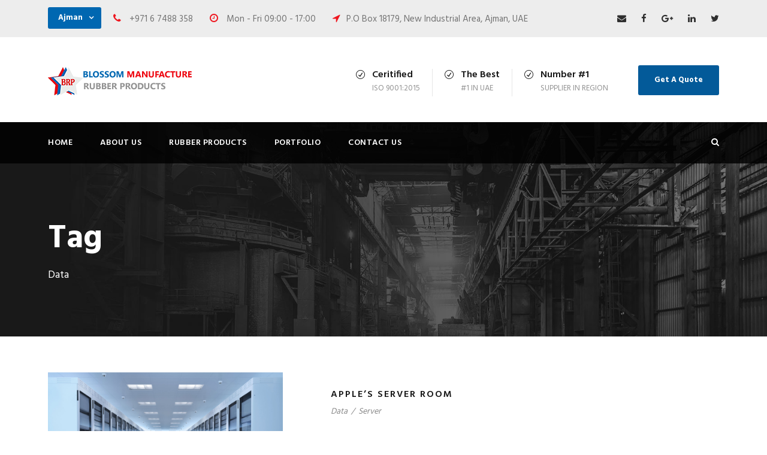

--- FILE ---
content_type: application/javascript
request_url: https://blossomrubbers.com/wp-content/plugins/goodlayers-core/include/js/page-builder.js?ver=6.1.9
body_size: 7081
content:
!function(a){"use strict";function f(b){b.children(".gdlr-core-skill-circle-content").each(function(){a(this).css({"margin-top":-a(this).outerHeight()/2})}),b.css({"max-width":b.parent().width(),"max-height":b.parent().width()})}var b=!1;b=!!(navigator.userAgent.match(/Android/i)||navigator.userAgent.match(/webOS/i)||navigator.userAgent.match(/BlackBerry/i)||navigator.userAgent.match(/iPhone/i)||navigator.userAgent.match(/iPad/i)||navigator.userAgent.match(/iPod/i)||navigator.userAgent.match(/Windows Phone/i));var c="desktop";"function"==typeof window.matchMedia?(a(window).on("resize themename-set-display",function(){c=window.matchMedia("(max-width: 419px)").matches?"mobile-portrait":window.matchMedia("(max-width: 767px)").matches?"mobile-landscape":window.matchMedia("(max-width: 959px)").matches?"tablet":"desktop"}),a(window).trigger("themename-set-display")):(a(window).on("resize themename-set-display",function(){c=a(window).innerWidth()<=419?"mobile-portrait":a(window).innerWidth()<=767?"mobile-landscape":a(window).innerWidth()<=959?"tablet":"desktop"}),a(window).trigger("themename-set-display")),a.fn.gdlr_core_content_script=function(b,c){if(a(this).gdlr_core_fluid_video(b),!c&&"function"==typeof a.fn.mediaelementplayer){var d={};"undefined"!=typeof _wpmejsSettings&&(d.pluginPath=_wpmejsSettings.pluginPath),a(this).find("audio").mediaelementplayer(d)}return a(this)},a.fn.gdlr_core_fluid_video=function(b){if("undefined"==typeof b)var c=a(this).find('iframe[src*="youtube"], iframe[src*="vimeo"]');else var c=b.filter('iframe[src*="youtube"], iframe[src*="vimeo"]');return c.each(function(){if(a(this).closest(".ls-container, .master-slider").length<=0){if(a(this).is("embed")&&a(this).parent("object").length||a(this).parent(".gdlr-core-fluid-video-wrapper").length)return;a(this).attr("id")||a(this).attr("id","gdlr-video-"+Math.floor(999999*Math.random()));var b=a(this).height()/a(this).width();a(this).removeAttr("height").removeAttr("width");try{a(this).wrap('<div class="gdlr-core-fluid-video-wrapper"></div>').parent().css("padding-top",100*b+"%"),a(this).attr("src",a(this).attr("src"))}catch(a){}}}),a(this)},a.fn.gdlr_core_mejs_ajax=function(){if("function"==typeof a.fn.mediaelementplayer){var b={};"undefined"!=typeof _wpmejsSettings&&(b.pluginPath=_wpmejsSettings.pluginPath),a(this).find("audio, video").mediaelementplayer(b)}},a.fn.gdlr_core_counter_item=function(b){if("undefined"==typeof b)var d=a(this).find(".gdlr-core-counter-item-count[data-counter-start][data-counter-end]");else var d=b.filter(".gdlr-core-counter-item-count[data-counter-start][data-counter-end]");d.each(function(){var b=a(this),d=parseInt(a(this).attr("data-counter-start")),e=parseInt(a(this).attr("data-counter-end")),f=a(this).attr("data-duration")?parseInt(a(this).attr("data-duration")):4e3;"mobile-landscape"==c||"mobile-portrait"==c||a(window).scrollTop()+a(window).height()>b.offset().top?a({counter_num:d}).animate({counter_num:e},{duration:f,easing:"easeOutExpo",step:function(){b.html(Math.ceil(this.counter_num))}}):a(window).scroll(function(c){a(this).scrollTop()+a(window).height()>b.offset().top&&(a({counter_num:d}).animate({counter_num:e},{duration:f,easing:"easeOutExpo",step:function(){b.html(Math.ceil(this.counter_num))}}),a(this).unbind("scroll",c.handleObj.handler,c))})})},a.fn.gdlr_core_typed_animation=function(b){if("undefined"==typeof b)var c=a(this).find(".gdlr-core-type-animation-item-animated[data-animation-text]");else var c=b.filter(".gdlr-core-type-animation-item-animated[data-animation-text]");c.each(function(){var b=JSON.parse(a(this).attr("data-animation-text"));"function"==typeof a.fn.typed&&b&&b.length>0&&a(this).typed({strings:b,typeSpeed:50,loop:!0})})},a.fn.gdlr_core_countdown_item=function(b){if("undefined"==typeof b)var c=a(this).find(".gdlr-core-countdown-wrap");else var c=b.filter(".gdlr-core-countdown-wrap");c.each(function(){var b=a(this).find(".gdlr-core-day"),c=parseInt(b.text()),d=a(this).find(".gdlr-core-hrs"),e=parseInt(d.text()),f=a(this).find(".gdlr-core-min"),g=parseInt(f.text()),h=a(this).find(".gdlr-core-sec"),i=parseInt(h.text()),j=setInterval(function(){i>0?i--:(i=59,g>0?g--:(g=59,e>0?e--:(e=24,c>0?c--:(c=0,e=0,g=0,i=0,clearInterval(j)),b.text(c)),d.text(e)),f.text(g)),h.text(i)},1e3)})},a.fn.gdlr_core_accordion=function(b){if("undefined"==typeof b)var c=a(this).find(".gdlr-core-accordion-item-title"),d=a(this).find(".gdlr-core-accordion-item-icon");else var c=b.filter(".gdlr-core-accordion-item-title"),d=b.filter(".gdlr-core-accordion-item-icon");c.click(function(){a(this).siblings(".gdlr-core-accordion-item-content").slideDown(200),a(this).closest(".gdlr-core-accordion-item-tab").addClass("gdlr-core-active").siblings(".gdlr-core-active").removeClass("gdlr-core-active").find(".gdlr-core-accordion-item-content").css({display:"block"}).slideUp(200)}),d.click(function(){a(this).siblings(".gdlr-core-accordion-item-content-wrapper").children(".gdlr-core-accordion-item-content").slideDown(200),a(this).closest(".gdlr-core-accordion-item-tab").addClass("gdlr-core-active").siblings(".gdlr-core-active").removeClass("gdlr-core-active").find(".gdlr-core-accordion-item-content").css({display:"block"}).slideUp(200)})},a.fn.gdlr_core_toggle_box=function(b){if("undefined"==typeof b)var c=a(this).find(".gdlr-core-toggle-box-item-title"),d=a(this).find(".gdlr-core-toggle-box-item-icon");else var c=b.filter(".gdlr-core-toggle-box-item-title"),d=b.filter(".gdlr-core-toggle-box-item-icon");c.click(function(){var b=a(this).closest(".gdlr-core-toggle-box-item-tab");b.hasClass("gdlr-core-active")?(b.removeClass("gdlr-core-active"),a(this).siblings(".gdlr-core-toggle-box-item-content").css({display:"block"}).slideUp(200)):(b.addClass("gdlr-core-active"),a(this).siblings(".gdlr-core-toggle-box-item-content").css({display:"none"}).slideDown(200))}),d.click(function(){var b=a(this).closest(".gdlr-core-toggle-box-item-tab");b.hasClass("gdlr-core-active")?(b.removeClass("gdlr-core-active"),a(this).siblings(".gdlr-core-toggle-box-item-content-wrapper").children(".gdlr-core-toggle-box-item-content").css({display:"block"}).slideUp(200)):(b.addClass("gdlr-core-active"),a(this).siblings(".gdlr-core-toggle-box-item-content-wrapper").children(".gdlr-core-toggle-box-item-content").css({display:"none"}).slideDown(200))})},a.fn.gdlr_core_alert_box_item=function(b){if("undefined"==typeof b)var c=a(this).find(".gdlr-core-alert-box-remove");else var c=b.filter(".gdlr-core-alert-box-remove");c.click(function(){a(this).closest(".gdlr-core-alert-box-item").slideUp(400,"easeOutQuart",function(){a(this).remove()})})},a.fn.gdlr_core_parallax_background=function(b){if("undefined"==typeof b)var c=a(this).find(".gdlr-core-parallax");else var c=b.filter(".gdlr-core-parallax");return c.each(function(){new d(a(this))}),a(this)};var d=function(a){this.wrapper_bg=a,this.wrapper=a.parent(),this.parallax_speed=parseFloat(a.attr("data-parallax-speed")),this.init()};d.prototype={init:function(){var c=this;c.set_extra_height(),a(window).on("load resize",function(){c.set_extra_height(a(this)),0!=c.parallax_speed&&c.set_background_position(c)}),0!=c.parallax_speed&&a(window).on("load scroll",function(){c.set_background_position(c)}),b?(c.wrapper_bg.children('[data-background-type="video"]').remove(),c.wrapper_bg.attr("data-video-fallback")&&c.wrapper_bg.css("background-image","url("+c.wrapper_bg.attr("data-video-fallback")+")")):c.wrapper_bg.children('[data-background-type="video"]').each(function(){a(this).find("iframe").each(function(){if("vimeo"==a(this).attr("data-player-type")){var b=$f(a(this)[0]);b.addEvent("ready",function(){b.api("setVolume",0)})}else"youtube"==a(this).attr("data-player-type")&&(0==a("body").children("#gdlr-core-youtube-api").length&&a("body").append('<script type="text/javascript" src="https://www.youtube.com/iframe_api" id="gdlr-core-youtube-api" ></script>'),"undefined"==typeof window.gdlr_core_ytb?window.gdlr_core_ytb=[a(this)[0]]:window.gdlr_core_ytb.push(a(this)[0]),window.onYouTubeIframeAPIReady=function(){for(var a in window.gdlr_core_ytb)new YT.Player(gdlr_core_ytb[a],{events:{onReady:function(a){a.target.mute()}}})})})})},set_extra_height:function(){var b=this,d=b.wrapper.outerHeight();"mobile-landscape"==c||"mobile-portrait"==c?b.wrapper_bg.css({transform:""}):b.parallax_speed>0?d+=(a(window).height()-b.wrapper.outerHeight())*b.parallax_speed:b.parallax_speed<0&&(d+=(a(window).height()+b.wrapper.outerHeight())*Math.abs(b.parallax_speed)),b.wrapper_bg.css({height:d});var e=parseInt(gdlr_core_pbf.video.width)/parseInt(gdlr_core_pbf.video.height);b.wrapper_bg.children('[data-background-type="video"]').each(function(){if(b.wrapper_bg.width()/b.wrapper_bg.height()>e){var c=b.wrapper_bg.width()/e,d=(b.wrapper_bg.height()-c)/2;a(this).css({width:b.wrapper_bg.width(),height:c,"margin-left":0,"margin-top":d})}else{var f=b.wrapper_bg.height()*e,d=(b.wrapper_bg.width()-f)/2;a(this).css({width:f,height:b.wrapper_bg.height(),"margin-left":d,"margin-top":0})}})},set_background_position:function(b){if("mobile-landscape"!=c&&"mobile-portrait"!=c){var d=b.wrapper.offset().top,e=a(window).scrollTop();e+a(window).height()>d&&e<d+b.wrapper.outerHeight()&&(b.parallax_speed>0?b.wrapper_bg.css({transform:"translate(0px, "+(a(window).scrollTop()-d)*b.parallax_speed+"px)"}):b.parallax_speed<0&&b.wrapper_bg.css({transform:"translate(0px, "+(a(window).scrollTop()+a(window).height()-d)*b.parallax_speed+"px)"}))}}};var e=function(a,b){"undefined"==typeof b?this.elem=a.find("[data-gdlr-animation]"):(this.elem=b.filter("[data-gdlr-animation]"),this.preload=b.filter(".gdlr-core-page-preload")),this.ux_items=[],this.ux_item_length=0,this.init()};e.prototype={init:function(){var b=this;b.ux_item_length=b.elem.each(function(){var d=a(this),e=.8;a(this).attr("data-gdlr-animation-offset")&&(e=parseFloat(a(this).attr("data-gdlr-animation-offset"))),"mobile-landscape"==c||"mobile-portrait"==c||a(window).scrollTop()+a(window).height()>d.offset().top?b.ux_items.push(d):a(window).scroll(function(c){a(window).scrollTop()+a(window).height()*e>d.offset().top&&(b.ux_items.push(d),a(window).unbind("scroll",c.handleObj.handler,c))})}).length,"undefined"!=typeof b.preload&&b.preload.length?a(window).load(function(){var a=b.preload.attr("data-animation-time");a||(a=0),setTimeout(function(){b.animate()},a)}):b.animate()},animate:function(){var b=this,c=setInterval(function(){for(;b.ux_items.length>0;){var d=b.ux_items.shift(),e="600ms";if(d.attr("data-gdlr-animation-duration")&&(e=d.attr("data-gdlr-animation-duration")),d.css({"animation-duration":e}),d.addClass(d.attr("data-gdlr-animation")),setTimeout(function(){d.css({"animation-duration":""}).removeClass(d.attr("data-gdlr-animation")).removeAttr("data-gdlr-animation")},parseInt(e)),b.ux_item_length--,a(window).scrollTop()<d.offset().top+d.outerHeight())break}b.ux_item_length<=0&&clearInterval(c)},200)}},a.fn.gdlr_core_ux=function(b){return new e(a(this),b),a(this)},a.fn.gdlr_core_skill_bar=function(b){if("undefined"==typeof b)var d=a(this).find(".gdlr-core-skill-bar-filled");else var d=b.filter(".gdlr-core-skill-bar-filled");d.each(function(){var b=a(this);"mobile-landscape"==c||"mobile-portrait"==c||a(window).scrollTop()+a(window).height()>b.offset().top?b.animate({width:parseInt(b.attr("data-width"))+"%"},{duration:1200,easing:"easeOutQuart"}):a(window).scroll(function(c){a(window).scrollTop()+a(window).height()>b.offset().top&&(b.animate({width:parseInt(b.attr("data-width"))+"%"},{duration:1200,easing:"easeOutQuart"}),a(window).unbind("scroll",c.handleObj.handler,c))})})},a.fn.gdlr_core_divider=function(b){if("undefined"==typeof b)var c=a(this).find(".gdlr-core-divider-item-with-icon-inner");else var c=b.filter(".gdlr-core-divider-item-with-icon-inner");c.each(function(){var b=a(this),c=b.children("i, img").outerWidth(),d=(b.width()-c)/2;a(this).children(".gdlr-core-divider-line").css({width:d}).each(function(){a(this).css("margin-top",-a(this).outerHeight()/2)}),a(window).resize(function(){c=b.children("i, img").outerWidth(),d=(b.width()-c)/2,b.children(".gdlr-core-divider-line").css({width:d}).each(function(){a(this).css("margin-top",-a(this).outerHeight()/2)})})})},window.gdlr_core_sidebar_wrapper=function(a,b){"undefined"==typeof b?this.elem=a.find(".gdlr-core-page-builder-wrapper-sidebar-container, .gdlr-core-pbf-sidebar-container"):this.elem=b.filter(".gdlr-core-page-builder-wrapper-sidebar-container, .gdlr-core-pbf-sidebar-container"),this.init()},gdlr_core_sidebar_wrapper.prototype={init:function(){var b=this;b.set_height(),a(window).on("load resize",function(){b.set_height()})},set_height:function(){var b=this;b.elem.each(function(){if("mobile-landscape"!=c&&"mobile-portrait"!=c){var b=a(this).find(".gdlr-core-pbf-sidebar-padding"),d=0;b.css("min-height","").each(function(){a(this).outerHeight()>d&&(d=a(this).outerHeight())}),b.css("min-height",d)}})}},a.fn.gdlr_core_title_divider=function(b){if("undefined"==typeof b)var c=a(this).find(".gdlr-core-title-item-title-wrap.gdlr-core-with-divider");else var c=b.filter(".gdlr-core-title-item-title-wrap.gdlr-core-with-divider");if(c.each(function(){var b=a(this),c=b.children(".gdlr-core-title-item-title").outerWidth(!0),d=b.children(".gdlr-core-title-item-divider").length;d=d?d:1;var e=(b.width()-c)/d;if(1==d){var f=b.children(".gdlr-core-title-item-link").outerWidth()+20;b.children(".gdlr-core-title-item-divider").css({width:e-f,right:f})}else b.children(".gdlr-core-title-item-divider").css({width:e});a(window).resize(function(){c=b.children(".gdlr-core-title-item-title").outerWidth(!0),e=(b.width()-c)/d,1==d?(f=b.children(".gdlr-core-title-item-link").outerWidth()+20,b.children(".gdlr-core-title-item-divider").css({width:e-f,right:f})):b.children(".gdlr-core-title-item-divider").css({width:e})})}),"undefined"==typeof b)var d=a(this).find(".gdlr-core-title-item-title-wrap.gdlr-core-with-link-text");else var d=b.filter(".gdlr-core-title-item-title-wrap.gdlr-core-with-link-text");d.each(function(){var b=a(this),c=b.children(".gdlr-core-title-item-title").outerWidth(!0),d=b.children(".gdlr-core-title-item-link").outerWidth();b.width()<c+d?b.children(".gdlr-core-title-item-link").addClass("gdlr-core-overflow"):b.children(".gdlr-core-title-item-link").removeClass("gdlr-core-overflow"),a(window).resize(function(){b.width()<c+d?b.children(".gdlr-core-title-item-link").addClass("gdlr-core-overflow"):b.children(".gdlr-core-title-item-link").removeClass("gdlr-core-overflow")})})},a.fn.gdlr_core_flipbox=function(b){if("function"==typeof a.fn.flip){if("undefined"==typeof b)var c=a(this).find(".gdlr-core-flipbox");else var c=b.filter(".gdlr-core-flipbox");c.each(function(){a(this).flip({axis:"y",trigger:"hover",autoSize:!1,front:".gdlr-core-flipbox-front",back:".gdlr-core-flipbox-back"}),a(this).addClass("gdlr-core-after-init")})}return a(this)},a.fn.gdlr_core_pie_chart=function(){"function"==typeof a.fn.easyPieChart&&a(this).easyPieChart({animate:parseInt(a(this).attr("data-duration")),lineWidth:parseInt(a(this).attr("data-line-width")),size:parseInt(a(this).attr("data-width")),barColor:a(this).attr("data-filled-color"),trackColor:a(this).attr("data-filled-background"),scaleColor:!1,lineCap:"square"})},a.fn.gdlr_core_skill_circle=function(b){if("undefined"==typeof b)var c=a(this).find(".gdlr-core-skill-circle");else var c=b.filter(".gdlr-core-skill-circle");c.each(function(){var b=a(this);f(b),a(window).resize(function(){f(b)}),a(window).scrollTop()+a(window).height()>b.offset().top?b.gdlr_core_pie_chart():a(window).scroll(function(c){a(window).scrollTop()+a(window).height()>b.offset().top&&(b.gdlr_core_pie_chart(),a(window).unbind("scroll",c.handleObj.handler,c))})})},a.fn.gdlr_core_tab=function(b){if("undefined"==typeof b)var c=a(this).find(".gdlr-core-tab-item");else var c=b.filter(".gdlr-core-tab-item");c.each(function(){if(a(this).find(".gdlr-core-tab-item-title").click(function(){if(!a(this).hasClass("gdlr-core-active")){var b=a(this).attr("data-tab-id");a(this).addClass("gdlr-core-active").siblings().removeClass("gdlr-core-active"),a(this).parent().siblings(".gdlr-core-tab-item-content-wrap").children('[data-tab-id="'+b+'"]').fadeIn(200).siblings().hide()}}),a(this).is(".gdlr-core-tab-style2-horizontal, .gdlr-core-tab-style2-vertical")){var b=a(this).is(".gdlr-core-tab-style2-horizontal"),c=a(this).find(".gdlr-core-tab-item-title-line"),d=0,e=0;a(this).children(".gdlr-core-tab-item-title-wrap").children(".gdlr-core-active").each(function(){b?(d=a(this).outerWidth(),e=a(this).position().left,c.css({width:d,left:e})):(d=a(this).outerHeight(),e=a(this).position().top,c.css({height:d,top:e}))}),a(window).resize(function(){a(this).children(".gdlr-core-tab-item-title-wrap").children(".gdlr-core-active").each(function(){b?(d=a(this).outerWidth(),e=a(this).position().left,c.css({width:d,left:e})):(d=a(this).outerHeight(),e=a(this).position().top,c.css({height:d,top:e}))})}),a(this).children(".gdlr-core-tab-item-title-wrap").children(".gdlr-core-tab-item-title").hover(function(){b?c.animate({width:a(this).outerWidth(),left:a(this).position().left},{duration:300,easing:"easeOutQuart",queue:!1}):c.animate({height:a(this).outerHeight(),top:a(this).position().top},{duration:300,easing:"easeOutQuart",queue:!1})},function(){b?c.animate({width:d,left:e},{duration:300,easing:"easeOutQuart",queue:!1}):c.animate({height:d,top:e},{duration:300,easing:"easeOutQuart",queue:!1})}),a(this).children(".gdlr-core-tab-item-title-wrap").children(".gdlr-core-tab-item-title").click(function(){b?(d=a(this).outerWidth(),e=a(this).position().left,c.css({width:d,left:e})):(d=a(this).outerHeight(),e=a(this).position().top,c.css({height:d,top:e}))})}})},a.fn.gdlr_core_sly=function(b){if("undefined"==typeof b)var c=a(this).find(".gdlr-core-sly-slider");else var c=b.filter(".gdlr-core-sly-slider");return c.addClass("gdlr-core-after-init").each(function(){var b=a(this);b.sly({horizontal:1,itemNav:"basic",smart:1,activateOn:"click",mouseDragging:1,touchDragging:1,releaseSwing:1,startAt:0,scrollBy:1,speed:1e3,elasticBounds:1,easing:"easeOutQuart",dragHandle:1,dynamicHandle:1,clickBar:1,scrollBar:a(this).siblings(".gdlr-core-sly-scroll")}),a(window).resize(function(){b.sly("reload")})}),a(this)},a.fn.gdlr_core_flexslider=function(b){if("undefined"==typeof b)var c=a(this).find(".gdlr-core-flexslider");else var c=b.filter(".gdlr-core-flexslider");return c.each(function(){var b={useCSS:!1,animation:"fade",animationLoop:!0,prevText:'<i class="arrow_carrot-left"></i>',nextText:'<i class="arrow_carrot-right"></i>'};if(a(this).find(".gdlr-core-flexslider").length>0&&(a(this).children("ul.slides").addClass("parent-slides"),b.selector=".parent-slides > li"),a(this).attr("data-disable-autoslide")&&(b.slideshow=!1),a(this).attr("data-pausetime")&&(b.slideshowSpeed=parseInt(a(this).attr("data-pausetime"))),a(this).attr("data-slidespeed")?b.animationSpeed=parseInt(a(this).attr("data-slidespeed")):b.animationSpeed=500,"carousel"==a(this).attr("data-type")){b.move=1,b.animation="slide";var c=parseInt(a(this).attr("data-column"));b.itemMargin=2*parseInt(a(this).children("ul.slides").children("li:first-child").css("margin-right")),b.itemWidth=a(this).width()/c-b.itemMargin,b.minItems=c,b.maxItems=c}else a(this).attr("data-effect")&&("kenburn"==a(this).attr("data-effect")?b.animation="fade":b.animation=a(this).attr("data-effect"));if(a(this).attr("data-nav")&&"both"!=a(this).attr("data-nav")&&"navigation"!=a(this).attr("data-nav")&&"navigation-outer"!=a(this).attr("data-nav")?b.directionNav=!1:a(this).attr("data-nav-parent")&&a(this).closest("."+a(this).attr("data-nav-parent")).each(function(){var c=a('<ul class="flex-direction-nav">\t\t\t\t\t\t\t\t\t\t<li class="flex-nav-prev"><a class="flex-prev" href="#"><i class="arrow_carrot-left"></i></a></li>\t\t\t\t\t\t\t\t\t\t<li class="flex-nav-next"><a class="flex-next" href="#"><i class="arrow_carrot-right"></i></a></li>\t\t\t\t\t\t\t\t\t</ul>'),d=a(this).find(".gdlr-core-flexslider-nav");d.length&&(d.append(c),b.customDirectionNav=c.find(".flex-prev, .flex-next"))}),"both"==a(this).attr("data-nav")||"bullet"==a(this).attr("data-nav")?b.controlNav=!0:b.controlNav=!1,a(this).attr("data-thumbnail")){var d=a(this).siblings(".gdlr-core-sly-slider");b.manualControls=d.find("ul.slides li"),b.controlNav=!0}a(this).attr("data-vcenter-nav")?b.start=function(b){b.directionNav&&(a(window).resize(function(){b.directionNav.each(function(){var c=-(b.height()+a(this).outerHeight())/2;a(this).css("margin-top",c)})}),a(window).trigger("resize")),b.slides.filter(".flex-active-slide").addClass("gdlr-core-active").siblings().removeClass("gdlr-core-active")}:b.start=function(b){"undefined"!=typeof b.slides&&(a(window).trigger("resize"),b.slides.filter(".flex-active-slide").addClass("gdlr-core-active").siblings().removeClass("gdlr-core-active"))},b.after=function(a){a.slides.filter(".flex-active-slide").addClass("gdlr-core-active").siblings().removeClass("gdlr-core-active")},a(this).flexslider(b)}),a(this)},a.fn.gdlr_core_isotope=function(b){if("function"==typeof a.fn.isotope){if("undefined"==typeof b)var c=a(this).find('[data-layout="masonry"]');else var c=b.filter('[data-layout="masonry"]');c.each(function(){var b=a(this),c=b.width()/60;b.isotope({itemSelector:".gdlr-core-item-list",layoutMode:"masonry",masonry:{columnWidth:c}}),b.children(".gdlr-core-item-list").gdlr_core_animate_list_item(),a(window).resize(function(){c=b.width()/60,b.isotope({masonry:{columnWidth:c}})})})}return a(this)},a.fn.gdlr_core_animate_list_item=function(){var b=a(this).get(),c=setInterval(function(){if(b.length>0){var d=a(b.shift()),e="600ms";d.css({"animation-duration":e}),d.addClass("gdlr-core-animate").css("webkit-animation-duration"),setTimeout(function(){d.css({"animation-duration":""}).addClass("gdlr-core-animate-end").removeClass("gdlr-core-animate gdlr-core-animate-init")},parseInt(e))}else clearInterval(c)},200)},a.fn.gdlr_core_lightbox=function(b){if("function"==typeof a.iLightBox){if("undefined"==typeof b)var c=a(this).find(".gdlr-core-ilightbox");else var c=b.filter(".gdlr-core-ilightbox");var d={},e=[];"undefined"!=typeof gdlr_core_pbf.ilightbox_skin&&(d.skin=gdlr_core_pbf.ilightbox_skin),c.each(function(){a(this).attr("data-ilightbox-group")?e.indexOf(a(this).attr("data-ilightbox-group"))==-1&&e.push(a(this).attr("data-ilightbox-group")):a(this).iLightBox(d)});for(var f in e)a(this).find('.gdlr-core-ilightbox[data-ilightbox-group="'+e[f]+'"]').iLightBox(d)}if("undefined"==typeof b)var g=a(this).find(".gdlr-core-image-overlay-center, .gdlr-core-image-overlay-center-icon");else var g=b.filter(".gdlr-core-image-overlay-center, .gdlr-core-image-overlay-center-icon");return g.each(function(){if(a(this).hasClass("gdlr-core-image-overlay-center")){var b=a(this).children(".gdlr-core-image-overlay-content"),c=a(this).outerHeight()-2*parseInt(b.css("bottom")),d=b.children(".gdlr-core-portfolio-icon-wrap"),e=(c-(b.outerHeight()-parseInt(d.css("margin-bottom"))))/2;e>20&&d.css("margin-bottom",e)}else a(this).children(".gdlr-core-image-overlay-content").each(function(){a(this).css({"margin-top":-(a(this).outerHeight()/2)})})}),a(window).resize(function(){g.each(function(){if(a(this).hasClass("gdlr-core-image-overlay-center")){var b=a(this).children(".gdlr-core-image-overlay-content"),c=a(this).outerHeight()-2*parseInt(b.css("bottom")),d=b.children(".gdlr-core-portfolio-icon-wrap"),e=(c-(b.outerHeight()-parseInt(d.css("margin-bottom"))))/2;e>20&&d.css("margin-bottom",e)}else a(this).children(".gdlr-core-image-overlay-content").each(function(){a(this).css({"margin-top":-(a(this).outerHeight()/2)})})})}),a(this)},a.fn.gdlr_core_set_image_height=function(){var b=a(this).find("img");return b.each(function(){var b=a(this).attr("width"),c=a(this).attr("height");b&&c&&a(this).height(c*a(this).width()/b)}),a(window).resize(function(c){b.css("height",""),a(window).unbind("resize",c.handleObj.handler,c)}),a(this)},window.gdlr_core_set_full_height=function(a,b){"undefined"==typeof b?this.elements=a.find(".gdlr-core-wrapper-full-height, .gdlr-core-column-full-height"):this.elements=b.filter(".gdlr-core-wrapper-full-height, .gdlr-core-column-full-height"),this.elements.length&&this.init()},gdlr_core_set_full_height.prototype={init:function(){var b=this;b.resize(),a(window).on("load resize",function(){b.resize()})},resize:function(){this.elements.each(function(){var b=a(this).attr("data-decrease-height")?parseInt(a(this).attr("data-decrease-height")):0;if(a(this).css("min-height",a(window).height()-b),a(this).hasClass("gdlr-core-full-height-center")){a(this).children(".gdlr-core-full-height-pre-spaces").remove();var c=(a(this).height()-a(this).children(".gdlr-core-full-height-content").outerHeight(!0))/2;c>0&&a(this).prepend(a('<div class="gdlr-core-full-height-pre-spaces" ></div>').height(c))}})}},window.gdlr_core_sync_height=function(a,b){return"undefined"!=typeof window.gdlr_core_sync_height_elem?void window.gdlr_core_sync_height_elem.reinit():(window.gdlr_core_sync_height_elem=this,"undefined"==typeof b?this.elements=a.find("[data-sync-height]"):this.elements=b.filter("[data-sync-height]"),this.elements_group=[],this.container=a,void this.init())},gdlr_core_sync_height.prototype={init:function(){var b=this;b.group_elements(),b.set_height(),a(window).on("load resize",function(){b.set_height()})},reinit:function(){this.elements=this.container.find("[data-sync-height]"),this.group_elements(),this.set_height()},group_elements:function(){var b=this;b.elements.filter(".gdlr-core-flipbox-front").each(function(){b.elements_group.indexOf(a(this).attr("data-sync-height"))==-1&&b.elements_group.push(a(this).attr("data-sync-height"))}),b.elements.each(function(){b.elements_group.indexOf(a(this).attr("data-sync-height"))==-1&&b.elements_group.push(a(this).attr("data-sync-height"))})},set_height:function(){var b=this;b.elements.css("height","auto").children(".gdlr-core-sync-height-pre-spaces").remove();var d=b.elements;"mobile-landscape"!=c&&"mobile-portrait"!=c||(d=d.filter(".gdlr-core-flipbox-front, .gdlr-core-flipbox-back"));for(var e in b.elements_group){var f=0;d.filter('[data-sync-height="'+b.elements_group[e]+'"]').each(function(){a(this).outerHeight()>f&&(f=a(this).outerHeight())}),d.filter('[data-sync-height="'+b.elements_group[e]+'"]').css("height",f).each(function(){if(a(this).hasClass("gdlr-core-flipbox-front")&&a(this).parent().css("height",f),a(this).is("[data-sync-height-center]")){var b=a(this).children(".gdlr-core-sync-height-content");0==b.length&&(b=a(this).children());var c=(f-b.outerHeight())/2;c-=parseInt(a(this).css("padding-top"))+parseInt(a(this).css("border-top-width")),c>0&&a(this).prepend(a('<div class="gdlr-core-sync-height-pre-spaces" ></div>').css("padding-top",c))}})}}},a.fn.gdlr_core_ajax=function(b){if("undefined"==typeof b)var c=a(this).find("[data-ajax]");else var c=b.filter("[data-ajax]");c.each(function(){var b=a(this);a(this).on("click","a",function(){if(!a(this).hasClass("gdlr-core-active")){a(this).addClass("gdlr-core-active").siblings().removeClass("gdlr-core-active");var c=a(this).attr("data-ajax-name"),d=a(this).attr("data-ajax-value"),e=a('<div class="gdlr-core-now-loading" ></div>').hide();return a.ajax({type:"POST",url:gdlr_core_pbf.ajax_url,data:{action:b.attr("data-ajax"),settings:b.data("settings"),option:{name:c,value:d}},dataType:"json",beforeSend:function(a,c){"replace"==b.attr("data-target-action")&&b.siblings("."+b.attr("data-target")).animate({opacity:0},150),"gdlr-core-portfolio-item-holder"==b.attr("data-target")&&"replace"==b.attr("data-target-action")&&(e.insertBefore(b.siblings(".gdlr-core-portfolio-item-holder")),e.fadeIn(200))},error:function(a,b,c){console.log(a,b,c)},success:function(c){if("success"==c.status){if(c.content&&b.attr("data-target"))if("append"==b.attr("data-target-action")){var d=a(c.content);if(b.siblings("."+b.attr("data-target")).each(function(){if(a(this).append(d),d.gdlr_core_lightbox().gdlr_core_flexslider().gdlr_core_content_script().gdlr_core_set_image_height(),"masonry"==a(this).attr("data-layout")&&"function"==typeof a.fn.isotope){var b=a(this).isotope("addItems",d);a(this).isotope("layoutItems",b,!0)}else d.addClass("gdlr-core-animate-init");d.gdlr_core_animate_list_item()}),c.load_more)if("none"!=c.load_more){var f=a(c.load_more);b.parent().append(f),f.gdlr_core_ajax(f),f.css("display","none").slideDown(100),b.remove()}else b.slideUp(100,function(){a(this).remove()})}else if("replace"==b.attr("data-target-action")){var d=a(c.content);if(b.siblings("."+b.attr("data-target")).each(function(){var b=!1,c=a(this).height();a(this).empty().append(d),d.gdlr_core_lightbox().gdlr_core_flexslider().gdlr_core_fluid_video().gdlr_core_set_image_height(),"masonry"==a(this).attr("data-layout")&&"function"==typeof a.fn.isotope?(a(this).isotope("destroy"),a(this).parent().gdlr_core_isotope(),b=!0):(d.addClass("gdlr-core-animate-init"),d.gdlr_core_animate_list_item());var e=a(this).height();a(this).css({height:c,opacity:1}).animate({height:e},{duration:400,easing:"easeOutExpo",complete:function(){b||a(this).css("height","")}})}),c.pagination&&(b.siblings(".gdlr-core-pagination").slideUp(100,function(){a(this).remove()}),"none"!=c.pagination)){var g=a(c.pagination);b.parent().append(g),g.gdlr_core_ajax(g),g.css("display","none").slideDown(100)}if(c.load_more&&(b.siblings(".gdlr-core-load-more-wrap").slideUp(100,function(){a(this).remove()}),"none"!=c.load_more)){var f=a(c.load_more);b.parent().append(f),f.gdlr_core_ajax(f),f.css("display","none").slideDown(100)}}e.fadeOut(200,function(){a(this).remove()})}else console.log(c)}}),!1}})})},a.fn.gdlr_core_dropdown_tab=function(b){if("undefined"==typeof b)var c=a(this).find(".gdlr-core-dropdown-tab");else var c=b.filter(".gdlr-core-dropdown-tab");c.each(function(){var b=a(this).children(".gdlr-core-dropdown-tab-title"),c=b.children(".gdlr-core-head"),d=b.children(".gdlr-core-dropdown-tab-head-wrap"),e=a(this).children(".gdlr-core-dropdown-tab-content-wrap");b.click(function(){a(this).hasClass("gdlr-core-active")?(a(this).removeClass("gdlr-core-active"),d.hide()):(a(this).addClass("gdlr-core-active"),d.slideDown(200))}),d.children().click(function(){c.html(a(this).html()),a(this).addClass("gdlr-core-active").siblings().removeClass("gdlr-core-active");var b=e.children('[data-index="'+a(this).attr("data-index")+'"]');b.fadeIn(200).addClass("gdlr-core-active"),b.siblings().hide().removeClass("gdlr-core-active")})})},gdlr_core_pbf.admin||(a(document).ready(function(){a("body").each(function(){if(a(this).hasClass("gdlr-core-link-to-lightbox")){var b=a(this).find('a[href$=".jpg"], a[href$=".png"], a[href$=".gif"]').not(".gdlr-core-ilightbox, .strip, [data-rel]").addClass("strip gdlr-core-ilightbox");a(this).gdlr_core_lightbox(b)}var c=a(this).find('.gdlr-core-js, iframe[src*="youtube"], iframe[src*="vimeo"]');a(this).gdlr_core_content_script(c,!0),a(this).gdlr_core_counter_item(c),a(this).gdlr_core_typed_animation(c),a(this).gdlr_core_countdown_item(c),a(this).gdlr_core_alert_box_item(c),a(this).gdlr_core_accordion(c),a(this).gdlr_core_toggle_box(c),a(this).gdlr_core_divider(c),a(this).gdlr_core_flipbox(c),a(this).gdlr_core_skill_circle(c),a(this).gdlr_core_skill_bar(c),a(this).gdlr_core_tab(c),a(this).gdlr_core_dropdown_tab(c),a(this).gdlr_core_lightbox(c),a(this).gdlr_core_ajax(c),new e(a(this),c),new gdlr_core_set_full_height(a(this),c),new gdlr_core_sidebar_wrapper(a(this),c),new gdlr_core_sync_height(a(this),c),a(this).gdlr_core_parallax_background(c)})}),a(window).load(function(){a("body").each(function(){var b=a(this).find(".gdlr-core-js-2");a(this).gdlr_core_title_divider(b),a(this).gdlr_core_flexslider(b),a(this).gdlr_core_sly(b),a(this).gdlr_core_isotope(b)})}))}(jQuery);;